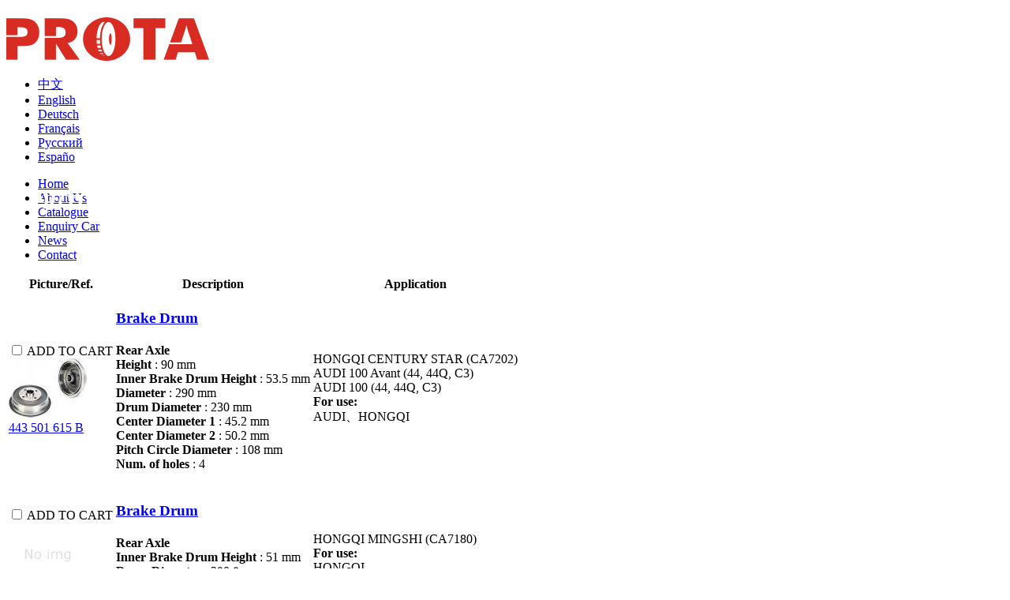

--- FILE ---
content_type: text/html
request_url: http://protachina.com/?l=en&m=product&part=453&make=HQ
body_size: 6363
content:
<!doctype html>
<html lang="en">
<head>
	<meta http-equiv="content-type" content="text/html; charset=utf-8" />
	<title>PROTA (YANTAI) AUTO TECHNOLOGY CO., LTD.--Catalogue</title>
	<meta name="author" content="YiParts.com" />
	<meta name="keywords" content="Catalogue--PROTA (YANTAI) AUTO TECHNOLOGY CO., LTD." />
	<meta name="description" content="Catalogue--PROTA (YANTAI) AUTO TECHNOLOGY CO., LTD." />
	<meta name="robots" content="all" />
	
	<link rel="shortcut icon" href="favicon.ico" type="image/x-icon" />
	<script type="text/javascript" src="//cdn.yiparts.com/Js/jquery-1.7.2.min.js"></script>
	<script type="text/javascript" src="//cdn.yiparts.com/Js/jquery-ui-1.7.1.custom.min.js"></script>
	<script type="text/javascript" src="//cdn.yiparts.com/Js/jquery.plug.custom.js"></script>
	<script type="text/javascript" src="//cdn.yiparts.com/Js/checkForm.js"></script>
	<script type="text/javascript" src="//cdn.yiparts.com/Js/fancybox/jquery.fancybox-1.3.1.pack.js"></script>
	<script type="text/javascript" src="//cdn.yiparts.com/Js/fckeditor/fckeditor.js"></script>

		<link rel = "stylesheet" type="text/css" id="default_Css" href="//cdn.yiparts.com/Css/Module/default.css" />
	<link rel = "stylesheet" type="text/css" id="Frame_Css" href="//cdn.yiparts.com/Css/template/hky_4/style.css" />
	<link rel = "stylesheet" type="text/css" id="default_Css" href="//cdn.yiparts.com/Css/popup.css" />
		<link rel = "stylesheet" type="text/css" id="Module_Css_1" href="//cdn.yiparts.com/Css/Module/pagenav/3.css" />
				<link rel = "stylesheet" type="text/css" id="Module_Css_product" href="//cdn.yiparts.com/Css/Module/product/product3.css" />
				<link rel = "stylesheet" type="text/css" id="Module_Css_copyright" href="//cdn.yiparts.com/Css/Module/copyright/copyright.css" />
				<link rel = "stylesheet" type="text/css" id="Module_Css_partsearch" href="//cdn.yiparts.com/Css/Module/partsearch/kong.css" />
				<link rel = "stylesheet" type="text/css" id="Module_Css_logo" href="//cdn.yiparts.com/Css/Module/logo/logo.css" />
				<link rel = "stylesheet" type="text/css" id="Module_Css_advsearch" href="//cdn.yiparts.com/Css/Module/advsearch/kong.css" />
				<link rel = "stylesheet" type="text/css" id="Module_Css_language" href="//cdn.yiparts.com/Css/Module/language/language.css" />
				<link rel = "stylesheet" type="text/css" id="Module_Css_makelist" href="//cdn.yiparts.com/Css/Module/makelist/kong.css" />
				<link rel = "stylesheet" type="text/css" id="Module_Css_banner" href="//cdn.yiparts.com/Css/Module/banner/banner.css" />
				<link rel = "stylesheet" type="text/css" id="Module_Css_menu" href="//cdn.yiparts.com/Css/Module/menu/menu.css" />
				<link rel = "stylesheet" type="text/css" id="Module_Css_user" href="//cdn.yiparts.com/Css/Module/user/user.css" />
					<link rel = "stylesheet" type="text/css" id="User_Css" href="User/user.css" />

	<script type="text/javascript" language="javascript">
		var user='acangel';
		var ver='en';
				var host='';
				var Bselect=false;
			</script>
		</head>

<body onload="window.defaultStatus='PROTA (YANTAI) AUTO TECHNOLOGY CO., LTD.--Catalogue';" id="DEFAULT">
<div id="container" class="PAGE_product en">
<!--调用页面基本的JS,index必须加载-->
	<div id="PageTop" class="control1 PageTop">
		<div id="PageTop1">
			<div id="PageTop2">
			<!--logo 结束--><div id="logo" class="control logo "><div class="container"><div class="main"><a href="#"><img src="images/logo1.png" alt="PROTA (YANTAI) AUTO TECHNOLOGY CO., LTD."  ></a></div></div></div><!--logo 结束--><!--语言栏 开始--><div id="language" class="control language "><div class="container"><div class="main"><div class="content"><ul><li id="cn" ><a href="?m=product&part=453&make=HQ&l=cn"><span>中文</span></a></li><li id="en" class="active"><a href="?m=product&part=453&make=HQ&l=en"><span>English</span></a></li><li id="de" ><a href="?m=product&part=453&make=HQ&l=de"><span>Deutsch</span></a></li><li id="fr" ><a href="?m=product&part=453&make=HQ&l=fr"><span>Français</span></a></li><li id="py" ><a href="?m=product&part=453&make=HQ&l=py"><span>Русский</span></a></li><li id="es" ><a href="?m=product&part=453&make=HQ&l=es"><span>Españo</span></a></li></ul></div></div></div></div><!--div style="clear:both;"></div--><!--语言栏 结束--><!--Banner模块 开始--><div id="banner" class="control banner " style="background-position:left ;"><div class="container"><div class="main" style="position:relative;"><h1 style="position:absolute;font-size:26px;color:#FFFFFF;left:30px;">PROTA (YANTAI) AUTO TECHNOLOGY CO., LTD.</h1></div></div></div><!--Banner模块 开始--><!--菜单模块 开始--><div id="menu" class="control menu "><div class="container"><div class="main"><div class="content"><ul><li id="M_home" ><a href="?m=home"><span>Home</span></a></li><li id="M_about" ><a href="?m=about"><span>About Us</span></a></li><li id="M_product" class="active"><a href="?m=product"><span>Catalogue</span></a></li><li id="M_pdcar" ><a href="?m=pdcar"><span>Enquiry Car</span></a></li><li id="M_news" ><a href="?m=news"><span>News</span></a></li><li id="M_contact" ><a href="?m=contact"><span>Contact</span></a></li></ul></div></div></div></div><!--菜单模块 开始-->
			<div style="clear:both;"></div>
			</div>
		</div>

	</div>
	<div id="main">
	 <div id="main1">
	  <div id="main2">
	       <div id="Content" class="control1 PageContent">
			<div id="Content1">
				<div id="Content2">
				<!--产品模块 开始--><div id="product" class="control productlist "><div class="container"><div class="main"><div class="content"><!--购物车-->
<!--表格展示方式-->
<table id="plist">
	<tr class="title">
	<th>Picture/Ref.</th><th>Description</th><th>Application</th>
	</tr>
		<tr>
		<td class="img">
			<div class="carbtn">
						<label><input type="checkbox" name="" value="2481" class="checkthis"/> <span>ADD TO CART</span></label>
						</div>
			<a class="image" href="javascript:void(0);" onclick="showproduct(2481)"><img src="pic/small/450453043700-50e7e50e1fa75.jpg" alt="Brake Drum:443 501 615 B"/></a>
			<br /><a href="javascript:void(0);" onclick="showproduct(2481)">443 501 615 B</a>
		</td>
		<td class="desc">
			<div class="pddesc">
			<h3><a href="javascript:void(0);" onclick="showproduct(2481)">Brake Drum</a></h3>
			<h4 class="blue"></h4>
			<p class="text"><strong>Rear Axle</strong><br />
<strong>Height</strong> : 90 mm<br />
<strong>Inner Brake Drum Height </strong>:&nbsp;53.5 mm<br />
<strong>Diameter</strong> : 290 mm<br />
<strong>Drum Diameter</strong> : 230 mm<br />
<strong>Center Diameter 1</strong> :&nbsp;45.2 mm<br />
<strong>Center Diameter 2</strong> :&nbsp;50.2 mm<br />
<strong>Pitch Circle Diameter</strong> : 108 mm<br />
<strong>Num. of holes</strong> : 4</p>
			</div>
		</td>
		<td class="modellist">HONGQI <span class="modelitem" value="7642">CENTURY STAR (CA7202)</span><br>AUDI <span class="modelitem" value="84">100 Avant (44, 44Q, C3)</span><br>AUDI <span class="modelitem" value="83">100 (44, 44Q, C3)</span><br><div class="makeforuse"><strong>For use:</strong><br/>AUDI、HONGQI</div>
		</td>
	</tr>
		<tr>
		<td class="img">
			<div class="carbtn">
						<label><input type="checkbox" name="" value="3347" class="checkthis"/> <span>ADD TO CART</span></label>
						</div>
			<a class="image" href="javascript:void(0);" onclick="showproduct(3347)"><img src="/USITE/Images/noimg_en.gif" alt="Brake Drum:DZ3501081JA"/></a>
			<br /><a href="javascript:void(0);" onclick="showproduct(3347)">DZ3501081JA</a>
		</td>
		<td class="desc">
			<div class="pddesc">
			<h3><a href="javascript:void(0);" onclick="showproduct(3347)">Brake Drum</a></h3>
			<h4 class="blue"></h4>
			<p class="text"><strong>Rear Axle<br />
Inner Brake Drum Height</strong> : 51 mm<br />
<strong>Drum Diameter</strong> : 290.8 mm<br />
<strong>Pitch Circle Diameter</strong> : 108 mm<br />
<strong>Number of Holes</strong> : 4</p>
			</div>
		</td>
		<td class="modellist">HONGQI <span class="modelitem" value="7644">MINGSHI (CA7180)</span><br><div class="makeforuse"><strong>For use:</strong><br/>HONGQI</div>
		</td>
	</tr>
	</table>
</div></div></div></div><!--产品模块 结束-->
				<div style="clear:both;"></div>
				</div>
			</div>
		</div>
		 <div id="PageLeft" class="control1 PageLeft">
			<div id="PageLeft1">
				<div id="PageLeft2">
				<!--号码搜索模块 开始--><div id="partsearch" class="control partsearch "><div class="container"><div class="main"><div class="content"><form action="?m=product" method="get" name="partsearch1"><ul><li><input name="partnumber" type="text" class="txt" id="partnumber" title="Input a Part No." value="" /><input type="hidden" name="m" value="product"/><input type="submit" name="Submit" value="Search" id="Submit" class="btn" /></li></ul><input type="hidden" name="h" value=""/></form></div></div></div></div><!--号码搜索模块 结束--><!--高级搜索组合 开始--><div id="advsearch" class="control advsearch "><div class="container"><div class="main"><h2><span>Search By Group</span></h2><div class="content"><form action="?m=product" method="get" name="advsearch1" class="niceform"><ul><li class="lipart">
									<div id="userstyle">
										<select name="part" id="advsearch_part" class="part" key="" url="/USITE/Function/getpart.php" onchange="select_change(this)">
											<option value="">Select Part</option>
										</select>
									  </div>
									</li><li class="limodel">
									<div id="userstyle">
										<select name="model" id="advsearch_model" class="model" key="" url="/USITE/Function/getmodel.php" onchange="select_change(this)">
											<option value="">Select Model</option>
										</select>
									  </div>
									</li><li class="liengine">
									<div id="userstyle">
										<select name="engine" id="advsearch_engine" class="engine" key="" url="/USITE/Function/getengine.php" onchange="select_change(this)">
											<option value="">Select Engine</option>
										</select>
									  </div>
									</li><input type="hidden" name="make" value="HQ"/><li class="adv_btn"><input type="hidden" name="m" value="product"/><input type="hidden" name="h" value=""/><input type="submit" name="Submit" value="Search" id="Submit" class="btn" /></li></ul></form><div style="clear:both;"></div></div></div></div></div>
	<script>
	//loadmake();
	//loadpart();
	//loadgroup();
	</script>
	<!--高级搜索组合模块 结束--><!--品牌列表 开始--><div id="makelist" class="control makelist "><div class="container"><div class="main"><h2><span>Brand List</span></h2><div class="content"><ul class="imglist"><li><a href="?l=en&m=product&part=453&make=AC" ><img src="/USITE/Images/make/AC.gif" alt="ACURA"/><span>ACURA</span></a></li><li><a href="?l=en&m=product&part=453&make=AR" ><img src="/USITE/Images/make/AR.gif" alt="ALFA ROMEO"/><span>ALFA ROMEO</span></a></li><li><a href="?l=en&m=product&part=453&make=AL" ><img src="/USITE/Images/make/AL.gif" alt="ALPINA"/><span>ALPINA</span></a></li><li><a href="?l=en&m=product&part=453&make=AD" ><img src="/USITE/Images/make/AD.gif" alt="AUDI"/><span>AUDI</span></a></li><li><a href="?l=en&m=product&part=453&make=AF" ><img src="/USITE/Images/make/OT.gif" alt="AUDI (FAW)"/><span>AUDI (FAW)</span></a></li><li><a href="?l=en&m=product&part=453&make=AS" ><img src="/USITE/Images/make/AS.gif" alt="AUSTIN"/><span>AUSTIN</span></a></li><li><a href="?l=en&m=product&part=453&make=BA" ><img src="/USITE/Images/make/OT.gif" alt="BAW"/><span>BAW</span></a></li><li><a href="?l=en&m=product&part=453&make=BM" ><img src="/USITE/Images/make/BM.gif" alt="BMW"/><span>BMW</span></a></li><li><a href="?l=en&m=product&part=453&make=BH" ><img src="/USITE/Images/make/OT.gif" alt="BMW (BRILLIANCE)"/><span>BMW (BRILLIANCE)</span></a></li><li><a href="?l=en&m=product&part=453&make=BU" ><img src="/USITE/Images/make/BU.gif" alt="BUICK"/><span>BUICK</span></a></li><li class="hide hidden"><a href="?l=en&m=product&part=453&make=BS" ><img src="/USITE/Images/make/OT.gif" alt="BUICK (SGM)"/><span>BUICK (SGM)</span></a></li><li class="hide hidden"><a href="?l=en&m=product&part=453&make=BY" ><img src="/USITE/Images/make/OT.gif" alt="BYD"/><span>BYD</span></a></li><li class="hide hidden"><a href="?l=en&m=product&part=453&make=CA" ><img src="/USITE/Images/make/CA.gif" alt="CADILLAC"/><span>CADILLAC</span></a></li><li class="hide hidden"><a href="?l=en&m=product&part=453&make=CC" ><img src="/USITE/Images/make/OT.gif" alt="CHANGAN (CHANA)"/><span>CHANGAN (CHANA)</span></a></li><li class="hide hidden"><a href="?l=en&m=product&part=453&make=CF" ><img src="/USITE/Images/make/OT.gif" alt="CHANGFENG"/><span>CHANGFENG</span></a></li><li class="hide hidden"><a href="?l=en&m=product&part=453&make=CL" ><img src="/USITE/Images/make/OT.gif" alt="CHENGLONG"/><span>CHENGLONG</span></a></li><li class="hide hidden"><a href="?l=en&m=product&part=453&make=QR" ><img src="/USITE/Images/make/OT.gif" alt="CHERY"/><span>CHERY</span></a></li><li class="hide hidden"><a href="?l=en&m=product&part=453&make=CE" ><img src="/USITE/Images/make/CE.gif" alt="CHEVROLET"/><span>CHEVROLET</span></a></li><li class="hide hidden"><a href="?l=en&m=product&part=453&make=CN" ><img src="/USITE/Images/make/OT.gif" alt="CHEVROLET (SGM)"/><span>CHEVROLET (SGM)</span></a></li><li class="hide hidden"><a href="?l=en&m=product&part=453&make=CO" ><img src="/USITE/Images/make/OT.gif" alt="CHEVROLET (SGMW)"/><span>CHEVROLET (SGMW)</span></a></li><li class="hide hidden"><a href="?l=en&m=product&part=453&make=CH" ><img src="/USITE/Images/make/CH.gif" alt="CHRYSLER"/><span>CHRYSLER</span></a></li><li class="hide hidden"><a href="?l=en&m=product&part=453&make=KB" ><img src="/USITE/Images/make/OT.gif" alt="CHRYSLER (BBDC)"/><span>CHRYSLER (BBDC)</span></a></li><li class="hide hidden"><a href="?l=en&m=product&part=453&make=CI" ><img src="/USITE/Images/make/CI.gif" alt="CITROEN"/><span>CITROEN</span></a></li><li class="hide hidden"><a href="?l=en&m=product&part=453&make=DX" ><img src="/USITE/Images/make/OT.gif" alt="CITROEN (DF-PSA)"/><span>CITROEN (DF-PSA)</span></a></li><li class="hide hidden"><a href="?l=en&m=product&part=453&make=DC" ><img src="/USITE/Images/make/DC.gif" alt="DACIA"/><span>DACIA</span></a></li><li class="hide hidden"><a href="?l=en&m=product&part=453&make=DW" ><img src="/USITE/Images/make/DW.gif" alt="DAEWOO"/><span>DAEWOO</span></a></li><li class="hide hidden"><a href="?l=en&m=product&part=453&make=DF" ><img src="/USITE/Images/make/DF.gif" alt="DAF"/><span>DAF</span></a></li><li class="hide hidden"><a href="?l=en&m=product&part=453&make=DA" ><img src="/USITE/Images/make/DA.gif" alt="DAIHATSU"/><span>DAIHATSU</span></a></li><li class="hide hidden"><a href="?l=en&m=product&part=453&make=DO" ><img src="/USITE/Images/make/DO.gif" alt="DODGE"/><span>DODGE</span></a></li><li class="hide hidden"><a href="?l=en&m=product&part=453&make=DG" ><img src="/USITE/Images/make/OT.gif" alt="DONGFENG (DFAC)"/><span>DONGFENG (DFAC)</span></a></li><li class="hide hidden"><a href="?l=en&m=product&part=453&make=DL" ><img src="/USITE/Images/make/OT.gif" alt="DONGFENG (DFL)"/><span>DONGFENG (DFL)</span></a></li><li class="hide hidden"><a href="?l=en&m=product&part=453&make=DS" ><img src="/USITE/Images/make/OT.gif" alt="DONGNAN (SOUEAST)"/><span>DONGNAN (SOUEAST)</span></a></li><li class="hide hidden"><a href="?l=en&m=product&part=453&make=EA" ><img src="/USITE/Images/make/EA.gif" alt="EAGLE"/><span>EAGLE</span></a></li><li class="hide hidden"><a href="?l=en&m=product&part=453&make=TJ" ><img src="/USITE/Images/make/OT.gif" alt="FAW TIANJIN"/><span>FAW TIANJIN</span></a></li><li class="hide hidden"><a href="?l=en&m=product&part=453&make=FE" ><img src="/USITE/Images/make/FE.gif" alt="FERRARI"/><span>FERRARI</span></a></li><li class="hide hidden"><a href="?l=en&m=product&part=453&make=FI" ><img src="/USITE/Images/make/FI.gif" alt="FIAT"/><span>FIAT</span></a></li><li class="hide hidden"><a href="?l=en&m=product&part=453&make=FN" ><img src="/USITE/Images/make/OT.gif" alt="FIAT (NANJING)"/><span>FIAT (NANJING)</span></a></li><li class="hide hidden"><a href="?l=en&m=product&part=453&make=FO" ><img src="/USITE/Images/make/FO.gif" alt="FORD"/><span>FORD</span></a></li><li class="hide hidden"><a href="?l=en&m=product&part=453&make=FC" ><img src="/USITE/Images/make/OT.gif" alt="FORD (CHANGAN)"/><span>FORD (CHANGAN)</span></a></li><li class="hide hidden"><a href="?l=en&m=product&part=453&make=FU" ><img src="/USITE/Images/make/FU.gif" alt="FORD USA"/><span>FORD USA</span></a></li><li class="hide hidden"><a href="?l=en&m=product&part=453&make=GY" ><img src="/USITE/Images/make/GY.gif" alt="GEELY"/><span>GEELY</span></a></li><li class="hide hidden"><a href="?l=en&m=product&part=453&make=GE" ><img src="/USITE/Images/make/OT.gif" alt="GEO"/><span>GEO</span></a></li><li class="hide hidden"><a href="?l=en&m=product&part=453&make=GG" ><img src="/USITE/Images/make/OT.gif" alt="GLEAGLE (GEELY)"/><span>GLEAGLE (GEELY)</span></a></li><li class="hide hidden"><a href="?l=en&m=product&part=453&make=GM" ><img src="/USITE/Images/make/GM.gif" alt="GM"/><span>GM</span></a></li><li class="hide hidden"><a href="?l=en&m=product&part=453&make=GL" ><img src="/USITE/Images/make/OT.gif" alt="GREAT WALL"/><span>GREAT WALL</span></a></li><li class="hide hidden"><a href="?l=en&m=product&part=453&make=HF" ><img src="/USITE/Images/make/OT.gif" alt="HAFEI"/><span>HAFEI</span></a></li><li class="hide hidden"><a href="?l=en&m=product&part=453&make=HM" ><img src="/USITE/Images/make/OT.gif" alt="HAIMA"/><span>HAIMA</span></a></li><li class="hide hidden"><a href="?l=en&m=product&part=453&make=HD" ><img src="/USITE/Images/make/HD.gif" alt="HOLDEN"/><span>HOLDEN</span></a></li><li class="hide hidden"><a href="?l=en&m=product&part=453&make=HO" ><img src="/USITE/Images/make/HO.gif" alt="HONDA"/><span>HONDA</span></a></li><li class="hide hidden"><a href="?l=en&m=product&part=453&make=HG" ><img src="/USITE/Images/make/OT.gif" alt="HONDA (DONGFENG)"/><span>HONDA (DONGFENG)</span></a></li><li class="hide hidden"><a href="?l=en&m=product&part=453&make=HZ" ><img src="/USITE/Images/make/OT.gif" alt="HONDA (GUANGZHOU)"/><span>HONDA (GUANGZHOU)</span></a></li><li class="hide hidden"><a href="?l=en&m=product&part=453&make=HQ"  class="active"><img src="/USITE/Images/make/OT.gif" alt="HONGQI"/><span>HONGQI</span></a></li><li class="hide hidden"><a href="?l=en&m=product&part=453&make=HL" ><img src="/USITE/Images/make/OT.gif" alt="HUALI"/><span>HUALI</span></a></li><li class="hide hidden"><a href="?l=en&m=product&part=453&make=HU" ><img src="/USITE/Images/make/HU.gif" alt="HUMMER"/><span>HUMMER</span></a></li><li class="hide hidden"><a href="?l=en&m=product&part=453&make=HY" ><img src="/USITE/Images/make/HY.gif" alt="HYUNDAI"/><span>HYUNDAI</span></a></li><li class="hide hidden"><a href="?l=en&m=product&part=453&make=HN" ><img src="/USITE/Images/make/OT.gif" alt="HYUNDAI (BEIJING)"/><span>HYUNDAI (BEIJING)</span></a></li><li class="hide hidden"><a href="?l=en&m=product&part=453&make=IN" ><img src="/USITE/Images/make/IN.gif" alt="INFINITI"/><span>INFINITI</span></a></li><li class="hide hidden"><a href="?l=en&m=product&part=453&make=IS" ><img src="/USITE/Images/make/IS.gif" alt="ISUZU"/><span>ISUZU</span></a></li><li class="hide hidden"><a href="?l=en&m=product&part=453&make=IV" ><img src="/USITE/Images/make/IV.gif" alt="IVECO"/><span>IVECO</span></a></li><li class="hide hidden"><a href="?l=en&m=product&part=453&make=JC" ><img src="/USITE/Images/make/OT.gif" alt="JAC"/><span>JAC</span></a></li><li class="hide hidden"><a href="?l=en&m=product&part=453&make=JA" ><img src="/USITE/Images/make/JA.gif" alt="JAGUAR"/><span>JAGUAR</span></a></li><li class="hide hidden"><a href="?l=en&m=product&part=453&make=JE" ><img src="/USITE/Images/make/JE.gif" alt="JEEP"/><span>JEEP</span></a></li><li class="hide hidden"><a href="?l=en&m=product&part=453&make=JB" ><img src="/USITE/Images/make/JB.gif" alt="JEEP (BJC)"/><span>JEEP (BJC)</span></a></li><li class="hide hidden"><a href="?l=en&m=product&part=453&make=JJ" ><img src="/USITE/Images/make/OT.gif" alt="JINBEI (BRILLIANCE)"/><span>JINBEI (BRILLIANCE)</span></a></li><li class="hide hidden"><a href="?l=en&m=product&part=453&make=KI" ><img src="/USITE/Images/make/KI.gif" alt="KIA"/><span>KIA</span></a></li><li class="hide hidden"><a href="?l=en&m=product&part=453&make=KD" ><img src="/USITE/Images/make/OT.gif" alt="KIA (DYK)"/><span>KIA (DYK)</span></a></li><li class="hide hidden"><a href="?l=en&m=product&part=453&make=LD" ><img src="/USITE/Images/make/LD.gif" alt="LADA"/><span>LADA</span></a></li><li class="hide hidden"><a href="?l=en&m=product&part=453&make=LC" ><img src="/USITE/Images/make/LC.gif" alt="LANCIA"/><span>LANCIA</span></a></li><li class="hide hidden"><a href="?l=en&m=product&part=453&make=LR" ><img src="/USITE/Images/make/LR.gif" alt="LAND ROVER"/><span>LAND ROVER</span></a></li><li class="hide hidden"><a href="?l=en&m=product&part=453&make=LE" ><img src="/USITE/Images/make/LE.gif" alt="LEXUS"/><span>LEXUS</span></a></li><li class="hide hidden"><a href="?l=en&m=product&part=453&make=LF" ><img src="/USITE/Images/make/OT.gif" alt="LIFAN"/><span>LIFAN</span></a></li><li class="hide hidden"><a href="?l=en&m=product&part=453&make=LI" ><img src="/USITE/Images/make/LI.gif" alt="LINCOLN"/><span>LINCOLN</span></a></li><li class="hide hidden"><a href="?l=en&m=product&part=453&make=MN" ><img src="/USITE/Images/make/MN.gif" alt="MAN"/><span>MAN</span></a></li><li class="hide hidden"><a href="?l=en&m=product&part=453&make=MA" ><img src="/USITE/Images/make/MA.gif" alt="MAZDA"/><span>MAZDA</span></a></li><li class="hide hidden"><a href="?l=en&m=product&part=453&make=MC" ><img src="/USITE/Images/make/MC.gif" alt="MAZDA (CHANGAN)"/><span>MAZDA (CHANGAN)</span></a></li><li class="hide hidden"><a href="?l=en&m=product&part=453&make=MF" ><img src="/USITE/Images/make/OT.gif" alt="MAZDA (FAW)"/><span>MAZDA (FAW)</span></a></li><li class="hide hidden"><a href="?l=en&m=product&part=453&make=MH" ><img src="/USITE/Images/make/OT.gif" alt="MAZDA (HAINAN)"/><span>MAZDA (HAINAN)</span></a></li><li class="hide hidden"><a href="?l=en&m=product&part=453&make=ME" ><img src="/USITE/Images/make/ME.gif" alt="MERCEDES BENZ"/><span>MERCEDES BENZ</span></a></li><li class="hide hidden"><a href="?l=en&m=product&part=453&make=MB" ><img src="/USITE/Images/make/OT.gif" alt="MERCEDES-BENZ (FJDA)"/><span>MERCEDES-BENZ (FJDA)</span></a></li><li class="hide hidden"><a href="?l=en&m=product&part=453&make=MG" ><img src="/USITE/Images/make/MG.gif" alt="MG"/><span>MG</span></a></li><li class="hide hidden"><a href="?l=en&m=product&part=453&make=MJ" ><img src="/USITE/Images/make/OT.gif" alt="MG (NANJING)"/><span>MG (NANJING)</span></a></li><li class="hide hidden"><a href="?l=en&m=product&part=453&make=MT" ><img src="/USITE/Images/make/MT.gif" alt="MINI"/><span>MINI</span></a></li><li class="hide hidden"><a href="?l=en&m=product&part=453&make=MI" ><img src="/USITE/Images/make/MI.gif" alt="MITSUBISHI"/><span>MITSUBISHI</span></a></li><li class="hide hidden"><a href="?l=en&m=product&part=453&make=MD" ><img src="/USITE/Images/make/OT.gif" alt="MITSUBISHI (BBDC)"/><span>MITSUBISHI (BBDC)</span></a></li><li class="hide hidden"><a href="?l=en&m=product&part=453&make=MU" ><img src="/USITE/Images/make/OT.gif" alt="MITSUBISHI (BJC)"/><span>MITSUBISHI (BJC)</span></a></li><li class="hide hidden"><a href="?l=en&m=product&part=453&make=NI" ><img src="/USITE/Images/make/NI.gif" alt="NISSAN"/><span>NISSAN</span></a></li><li class="hide hidden"><a href="?l=en&m=product&part=453&make=ND" ><img src="/USITE/Images/make/OT.gif" alt="NISSAN (DONGFENG)"/><span>NISSAN (DONGFENG)</span></a></li><li class="hide hidden"><a href="?l=en&m=product&part=453&make=NZ" ><img src="/USITE/Images/make/OT.gif" alt="NISSAN (ZHENGZHOU)"/><span>NISSAN (ZHENGZHOU)</span></a></li><li class="hide hidden"><a href="?l=en&m=product&part=453&make=OL" ><img src="/USITE/Images/make/OL.gif" alt="OLDSMOBILE"/><span>OLDSMOBILE</span></a></li><li class="hide hidden"><a href="?l=en&m=product&part=453&make=OP" ><img src="/USITE/Images/make/OP.gif" alt="OPEL"/><span>OPEL</span></a></li><li class="hide hidden"><a href="?l=en&m=product&part=453&make=OT" ><img src="/USITE/Images/make/OT.gif" alt="OTHERS"/><span>OTHERS</span></a></li><li class="hide hidden"><a href="?l=en&m=product&part=453&make=PE" ><img src="/USITE/Images/make/PE.gif" alt="PEUGEOT"/><span>PEUGEOT</span></a></li><li class="hide hidden"><a href="?l=en&m=product&part=453&make=PD" ><img src="/USITE/Images/make/OT.gif" alt="PEUGEOT (DF-PSA)"/><span>PEUGEOT (DF-PSA)</span></a></li><li class="hide hidden"><a href="?l=en&m=product&part=453&make=PL" ><img src="/USITE/Images/make/PL.gif" alt="PLYMOUTH"/><span>PLYMOUTH</span></a></li><li class="hide hidden"><a href="?l=en&m=product&part=453&make=PN" ><img src="/USITE/Images/make/PN.gif" alt="PONTIAC"/><span>PONTIAC</span></a></li><li class="hide hidden"><a href="?l=en&m=product&part=453&make=PO" ><img src="/USITE/Images/make/PO.gif" alt="PORSCHE"/><span>PORSCHE</span></a></li><li class="hide hidden"><a href="?l=en&m=product&part=453&make=RE" ><img src="/USITE/Images/make/RE.gif" alt="RENAULT"/><span>RENAULT</span></a></li><li class="hide hidden"><a href="?l=en&m=product&part=453&make=RS" ><img src="/USITE/Images/make/OT.gif" alt="ROEWE (SAIC)"/><span>ROEWE (SAIC)</span></a></li><li class="hide hidden"><a href="?l=en&m=product&part=453&make=RO" ><img src="/USITE/Images/make/RO.gif" alt="ROVER"/><span>ROVER</span></a></li><li class="hide hidden"><a href="?l=en&m=product&part=453&make=SA" ><img src="/USITE/Images/make/SA.gif" alt="SAAB"/><span>SAAB</span></a></li><li class="hide hidden"><a href="?l=en&m=product&part=453&make=SE" ><img src="/USITE/Images/make/SE.gif" alt="SEAT"/><span>SEAT</span></a></li><li class="hide hidden"><a href="?l=en&m=product&part=453&make=SK" ><img src="/USITE/Images/make/SK.gif" alt="SKODA"/><span>SKODA</span></a></li><li class="hide hidden"><a href="?l=en&m=product&part=453&make=SV" ><img src="/USITE/Images/make/OT.gif" alt="SKODA (SVW )"/><span>SKODA (SVW )</span></a></li><li class="hide hidden"><a href="?l=en&m=product&part=453&make=SM" ><img src="/USITE/Images/make/SM.gif" alt="SMART"/><span>SMART</span></a></li><li class="hide hidden"><a href="?l=en&m=product&part=453&make=SS" ><img src="/USITE/Images/make/SS.gif" alt="SSANGYONG"/><span>SSANGYONG</span></a></li><li class="hide hidden"><a href="?l=en&m=product&part=453&make=SB" ><img src="/USITE/Images/make/SB.gif" alt="SUBARU"/><span>SUBARU</span></a></li><li class="hide hidden"><a href="?l=en&m=product&part=453&make=SU" ><img src="/USITE/Images/make/SU.gif" alt="SUZUKI"/><span>SUZUKI</span></a></li><li class="hide hidden"><a href="?l=en&m=product&part=453&make=SW" ><img src="/USITE/Images/make/OT.gif" alt="SUZUKI (CHANGAN)"/><span>SUZUKI (CHANGAN)</span></a></li><li class="hide hidden"><a href="?l=en&m=product&part=453&make=SN" ><img src="/USITE/Images/make/SN.gif" alt="SUZUKI (CHANGHE)"/><span>SUZUKI (CHANGHE)</span></a></li><li class="hide hidden"><a href="?l=en&m=product&part=453&make=TO" ><img src="/USITE/Images/make/TO.gif" alt="TOYOTA"/><span>TOYOTA</span></a></li><li class="hide hidden"><a href="?l=en&m=product&part=453&make=TF" ><img src="/USITE/Images/make/OT.gif" alt="TOYOTA (FAW)"/><span>TOYOTA (FAW)</span></a></li><li class="hide hidden"><a href="?l=en&m=product&part=453&make=TG" ><img src="/USITE/Images/make/OT.gif" alt="TOYOTA (GUANGZHOU)"/><span>TOYOTA (GUANGZHOU)</span></a></li><li class="hide hidden"><a href="?l=en&m=product&part=453&make=TR" ><img src="/USITE/Images/make/TR.gif" alt="TRIUMPH"/><span>TRIUMPH</span></a></li><li class="hide hidden"><a href="?l=en&m=product&part=453&make=VA" ><img src="/USITE/Images/make/VA.gif" alt="VAUXHALL"/><span>VAUXHALL</span></a></li><li class="hide hidden"><a href="?l=en&m=product&part=453&make=VW" ><img src="/USITE/Images/make/VW.gif" alt="VOLKSWAGEN"/><span>VOLKSWAGEN</span></a></li><li class="hide hidden"><a href="?l=en&m=product&part=453&make=VO" ><img src="/USITE/Images/make/VO.gif" alt="VOLVO"/><span>VOLVO</span></a></li><li class="hide hidden"><a href="?l=en&m=product&part=453&make=VC" ><img src="/USITE/Images/make/OT.gif" alt="VOLVO (CHANGAN)"/><span>VOLVO (CHANGAN)</span></a></li><li class="hide hidden"><a href="?l=en&m=product&part=453&make=VF" ><img src="/USITE/Images/make/OT.gif" alt="VW (FAW)"/><span>VW (FAW)</span></a></li><li class="hide hidden"><a href="?l=en&m=product&part=453&make=VS" ><img src="/USITE/Images/make/OT.gif" alt="VW (SVW)"/><span>VW (SVW)</span></a></li><li class="hide hidden"><a href="?l=en&m=product&part=453&make=WM" ><img src="/USITE/Images/make/OT.gif" alt="WIESMANN"/><span>WIESMANN</span></a></li><li class="hide hidden"><a href="?l=en&m=product&part=453&make=WG" ><img src="/USITE/Images/make/OT.gif" alt="WULING"/><span>WULING</span></a></li><li class="hide hidden"><a href="?l=en&m=product&part=453&make=ZB" ><img src="/USITE/Images/make/OT.gif" alt="ZHONGHUA(BRILLIANCE)"/><span>ZHONGHUA(BRILLIANCE)</span></a></li><li class="more" ><a href="javascript:return(0);" onclick="show('makelist')">More</a></li>
<li class="more less hidden"><a href="javascript:return(0);" onclick="show('makelist')">Less</a></li>
</ul><div style="clear:both;"></div></div></div></div></div><!--品牌列表 结束-->
				
				<div style="clear:both;"></div>
				</div>
			</div>
		</div>
		<div style="clear:both;"></div>
	  </div>
	 </div>
	</div>

	<div id="PageBottom" class="control1 PageBottom">
		<div id="PageBottom1">
			<div id="PageBottom2">
			<!--版权信息 开始--><div id="copyright" class="control "><div class="container"><div class="main"><div class="content">Copyright © 2007--2022 PROTA (YANTAI) AUTO TECHNOLOGY CO., LTD.  All Rights Reserved.powered by <a href="http://www.yiparts.com" target="_blank">yiparts</a><br />
ADD:the Yellow River Delta Advanced Manufacturing Industrial Park, Shahe, Laizhou, ShanDong, CHINA<br />
TEL:+86-0535-2178866  FAX:+86-0535-2178866  E-mail:shenying@protachina.com</div></div></div></div><!--版权信息 开始-->
			<a href="http://www.cyberpolice.cn/wfjb/"><div class="icppic"></div></a>
			<div style="clear:both;"></div>
			</div>
		</div>
	</div>
</div>

</body>
<script type="text/javascript" src="//cdn.yiparts.com/Js/function.js"></script>
<!--[if lt IE 7]>  <div id="ie6notip" style='border: 1px solid #F7941D; background: #FEEFDA; text-align: center; clear: both; height: 75px; position: relative;'>    <div style='position: absolute; right: 3px; top: 3px; font-family: courier new; font-weight: bold;'><a href='#' onclick='javascript:this.parentNode.parentNode.style.display="none"; return false;'><img src='/USITE/images/iedie/ie6nomore-cornerx.jpg' style='border: none;' alt='Close this notice'/></a></div>    <div style='width: 640px; margin: 0 auto; text-align: left; padding: 0; overflow: hidden; color: black;'>      <div style='width: 75px; float: left;'><img src='/USITE/images/iedie/ie6nomore-warning.jpg' alt='Warning!'/></div>      <div style='width: 275px; float: left; font-family: Arial, sans-serif;'>        <div style='font-size: 14px; font-weight: bold; margin-top: 12px;'>请注意：您正在使用一个过时的浏览器</div>        <div style='font-size: 12px; margin-top: 6px; line-height: 12px;'>为了您能更好的浏览本站，请升级您的浏览器。</div>      </div>      <div style='width: 75px; float: left;'><a href='http://www.firefox.com' target='_blank'><img src='/USITE/images/iedie/ie6nomore-firefox.jpg' style='border: none;' alt='下载 Firefox 3.5'/></a></div>      <div style='width: 75px; float: left;'><a href='http://www.browserforthebetter.com/download.html' target='_blank'><img src='/USITE/images/iedie/ie6nomore-ie8.jpg' style='border: none;' alt='下载 Internet Explorer 8'/></a></div>      <div style='width: 73px; float: left;'><a href='http://www.apple.com/safari/download/' target='_blank'><img src='/USITE/images/iedie/ie6nomore-safari.jpg' style='border: none;' alt='下载 Safari 4'/></a></div>      <div style='float: left;'><a href='http://www.google.com/chrome' target='_blank'><img src='/USITE/images/iedie/ie6nomore-chrome.jpg' style='border: none;' alt='下载 Google Chrome'/></a></div>    </div>  </div>  <![endif]-->
</html>

--- FILE ---
content_type: text/css
request_url: http://protachina.com/User/user.css
body_size: 845
content:
																																																																																																																														#contactform ul li.bottom input{ display:inline-block; padding:2px 4px; margin:5px 5px 0 0;}
#contact .content ul li label { width: 60px;}
#play { border: none;}
#jspicshow ul{ position: relative;}
#playNum {bottom:6px; right:0;}
#playBg {  background: none;}	
#partsearch li #partnumber{ width:158px;}	
#DEFAULT #Content { min-height: 580px;}	
#logo .main {  padding-top: 14px;}	
#PageLeft .partlist h2 { padding: 0 0 0 30px; font-size: 18px;}	
.partlist li{ width:236px;}	
#PageLeft #partlist li{ text-indent: 0;}
#banner { width: 678px;}	
.sp{ float:right; width:350px; height:auto; margin:0 0 10px 14px;}																																																																																																		